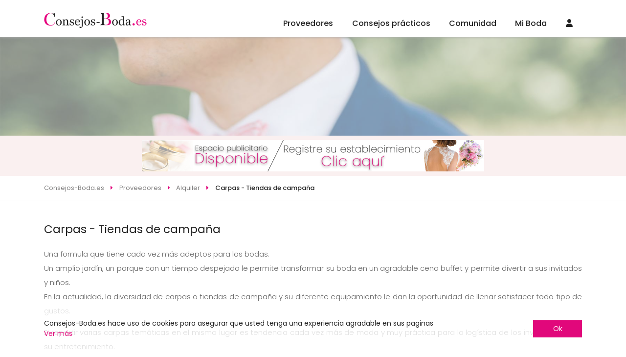

--- FILE ---
content_type: text/html
request_url: https://www.consejos-boda.es/alquiler-boda/alquiler-carpas-tiendas-de-campana-espana.asp
body_size: 55538
content:

<!DOCTYPE html>
<html lang="es">
<head>
<meta charset="UTF-8">
<title>Carpas, tiendas berbere, carpa caidale : Alquiler de carpas y tiendas de campaña para bodas </title>
<meta name="Description" content="Carpas - Tiendas de campañas- alquiler carpas y tiendas berbere y alquiler de carpas caidales para bodas  " />
<meta name="keywords" content="Carpas - Tiendas de campaña  espana Carpas - Tiendas de campaña  espana Carpas - Tiendas de campaña  espana">	
<meta name="robots" content="index,follow,all" />
<meta property="og:locale" content="es_ES" />
<meta property="og:site_name" content="Consejos-Boda.es" />
<meta property="og:type" content="website" />
<meta property="og:title" content="Carpas, tiendas berbere, carpa caidale : Alquiler de carpas y tiendas de campaña para bodas " />
<meta property="og:description" content="Carpas - Tiendas de campañas- alquiler carpas y tiendas berbere y alquiler de carpas caidales para bodas  " />
<meta property="og:url" content="https://www.consejos-boda.es/alquiler-boda/alquiler-carpas-tiendas-de-campana-espana.asp" />
<meta http-equiv="content-language" content="es" />
<link rel="alternate" href="https://www.consejos-boda.es/alquiler-boda/alquiler-carpas-tiendas-de-campana-espana.asp" hreflang="es-es" />
<meta name="Identifier-URL" content="https://www.consejos-boda.es" />
<meta name="Authors" content="(c) Vincent Orban - VO-Publishing.be E-mail : info@vo-publishing.be" />
<meta name="geo.country" content="es" />
<meta name="DC.title" content="Consejos-Boda.es : Bodas España" />
<meta name="DC.Language" content="es" />
<link rel="stylesheet" type="text/css" href="/css/fotorama.css">


<meta name="viewport" content="width=device-width">
<link rel="shortcut icon" type="image/x-icon" href="/consejosboda.ico" />
<link href="https://fonts.googleapis.com/css?family=Poppins:200,300,300i,400,400i,500,500i,600,600i,700&display=swap&subset=latin-ext" rel="stylesheet"/>
<link rel="stylesheet" href="/css/slick.css?3.2.1"/>
<link rel="stylesheet" type="text/css" href="/css/all.min.css?3.2.1"/>
<link rel="stylesheet" href="/css/reset.css"/>
<link rel="stylesheet" href="https://kit.fontawesome.com/36b2cd3639.css" crossorigin="anonymous">
<link rel="stylesheet" type="text/css" href="/css/style.css?3.2.1">
</head>
<body data-search="1">


<div class="headerFix">
	<header>
		<div class="logo"><a href="https://www.consejos-boda.es"><img src="/images/consejos-boda-es.svg" alt="Consejos-Boda.es"></a></div>
		<ul class="menu">
			<li>
				<a href="/almacen-boda-espana.asp">Proveedores</a>
				<ul>
		
				<div class="colMenu">
					
					<li>
						<a href="/alquiler-habitaciones/alquiler-de-habitaciones.asp" title="alquiler de habitaciones bodas">Alquiler de habitaciones<span></a>
							<ul>
								
									<li><a href="/alquiler-habitaciones/castillos-dominios-para-boda-espana.asp" title="castillos - dominios bodas">Castillos - Dominios</a></li>
									
									<li><a href="/alquiler-habitaciones/alquiler-fincas-hostales-boda-espana.asp" title="fincas - haciendas - pazos bodas">Fincas - Haciendas - Pazos</a></li>
									
									<li><a href="/alquiler-habitaciones/hoteles-para-boda-espana.asp" title="hoteles bodas">Hoteles</a></li>
									
									<li><a href="/alquiler-habitaciones/lugares-insolitos-para-boda-espana.asp" title="lugares insólitos bodas">lugares insólitos</a></li>
									
									<li><a href="/alquiler-habitaciones/masias-para-boda-espana.asp" title="masías bodas">Masías</a></li>
									
									<li><a href="/alquiler-habitaciones/restaurantes-para-boda-espana.asp" title="restaurantes bodas">Restaurantes</a></li>
									
									<li><a href="/alquiler-habitaciones/salones-de-bodas-espana.asp" title="salones de boda bodas">Salones de Boda</a></li>
									
								</ul>
							</li>

							
					<li>
						<a href="/organización/organizacion-boda.asp" title="organización bodas">Organización<span></a>
							<ul>
								
									<li><a href="/organización/discurso-de-bodas-espana.asp" title="discursos bodas">Discursos</a></li>
									
									<li><a href="/organización/maestro-de-ceremonias-para-bodas-espana.asp" title="maestro de ceremonias  bodas">Maestro de ceremonias </a></li>
									
									<li><a href="/organización/oficiante-de-boda-espana.asp" title="oficiante de boda  bodas">Oficiante de Boda </a></li>
									
									<li><a href="/organización/wedding-planner-espana.asp" title="wedding planner bodas">Wedding Planner</a></li>
									
									<li><a href="/organización/wedding-planner-en-el-extranjero-espana.asp" title="wedding planner en el extranjero bodas">Wedding planner en el extranjero</a></li>
									
								</ul>
							</li>

							
					<li>
						<a href="/invitaciones-boda/invitaciones-para-boda.asp" title="invitaciones bodas">Invitaciones<span></a>
							<ul>
								
									<li><a href="/invitaciones-boda/creador-invitacion-de-boda-espana.asp" title="creadores de invitaciones de bodas  bodas">Creadores de invitaciones de bodas </a></li>
									
								</ul>
							</li>

							
					<li>
						<a href="/foto-boda/foto-para-boda.asp" title="recuerdo  bodas">Recuerdo <span></a>
							<ul>
								
									<li><a href="/foto-boda/fotografo-para-boda-espana.asp" title="fotógrafo bodas">Fotógrafo</a></li>
									
									<li><a href="/foto-boda/reportajes-video-para-boda-espana.asp" title="video bodas">Video</a></li>
									
									<li><a href="/foto-boda/drones-boda-espana.asp" title="drones bodas">Drones</a></li>
									
									<li><a href="/foto-boda/photobooth-espana.asp" title="photobooth bodas">Photobooth</a></li>
									
								</ul>
							</li>

							</div>
				<div class="colMenu">
					
					<li>
						<a href="/ropa-boda/ropa-para-boda.asp" title="ropa bodas">Ropa<span></a>
							<ul>
								
									<li><a href="/ropa-boda/vestidos-de-novia-espana.asp" title="vestidos de novia bodas">Vestidos de novia</a></li>
									
									<li><a href="/ropa-boda/traje-de-novio-espana.asp" title="traje de novio bodas">Traje de novio</a></li>
									
									<li><a href="/ropa-boda/alquiler-de-chaquetas-y-smokings-espana.asp" title="alquiler de trajes bodas">Alquiler de trajes</a></li>
									
									<li><a href="/ropa-boda/vestidos-de-ceremonia-espana.asp" title="ropa para invitados bodas">Ropa para invitados</a></li>
									
									<li><a href="/ropa-boda/ropa-ceremonia-ninos-espana.asp" title="ropa para niños bodas">Ropa para niños</a></li>
									
									<li><a href="/ropa-boda/accesorios-para-boda-espana.asp" title="accesorios bodas">Accesorios</a></li>
									
									<li><a href="/ropa-boda/lenceria-bodas-espana.asp" title="lencería bodas">Lencería</a></li>
									
									<li><a href="/ropa-boda/zapatos-boda-espana.asp" title="zapatos bodas">Zapatos</a></li>
									
									<li><a href="/ropa-boda/sombreros-de-bodas-espana.asp" title="sombreros de ceremonia  bodas">Sombreros de ceremonia </a></li>
									
								</ul>
							</li>

							
					<li>
						<a href="/belleza-boda/belleza.asp" title="belleza bodas">Belleza<span></a>
							<ul>
								
									<li><a href="/belleza-boda/cuidado-estetico-belleza-para-boda-espana.asp" title="cuidado estético y de belleza bodas">Cuidado estético y de belleza</a></li>
									
									<li><a href="/belleza-boda/cuidado-tratamiento-personal-espana.asp" title="cuidado y tratamiento personal bodas">Cuidado y tratamiento personal</a></li>
									
									<li><a href="/belleza-boda/maquilladora-make-up-artist-espana.asp" title="maquillador(a) - make up artist bodas">Maquillador(a) - Make Up Artist</a></li>
									
									<li><a href="/belleza-boda/peluquero-boda-espana.asp" title="peluquero bodas">Peluquero</a></li>
									
								</ul>
							</li>

							
					<li>
						<a href="/regalos-boda/regalos-para-boda.asp" title="regalos bodas">Regalos<span></a>
							<ul>
								
									<li><a href="/regalos-boda/lista-de-regalos-espana.asp" title="lista de regalos bodas">Lista de regalos</a></li>
									
									<li><a href="/regalos-boda/regalos-personalizados-espana.asp" title="regalos personalizados bodas">Regalos personalizados</a></li>
									
								</ul>
							</li>

							
					<li>
						<a href="/joyeria-boda/alianzas-y-joyeria.asp" title="alianzas - joyería bodas">Alianzas - joyería<span></a>
							<ul>
								
									<li><a href="/joyeria-boda/alianzas-para-boda-espana.asp" title="alianzas de boda bodas">Alianzas de boda</a></li>
									
									<li><a href="/joyeria-boda/joyas-para-boda-espana.asp" title="joyas bodas">Joyas</a></li>
									
								</ul>
							</li>

							</div>
				<div class="colMenu">
					
					<li>
						<a href="/reception-boda/reception-para-boda.asp" title="réception bodas">Réception<span></a>
							<ul>
								
									<li><a href="/reception-boda/bar-de-cocteles-espana.asp" title="bara de cocteles  bodas">Bara de cocteles </a></li>
									
									<li><a href="/reception-boda/cajas-para-dulces-espana.asp" title="cajas para dulces bodas">Cajas para dulces</a></li>
									
									<li><a href="/reception-boda/catering-para-boda-espana.asp" title="catering bodas">Catering</a></li>
									
									<li><a href="/reception-boda/champagnes-y-vinos-espana.asp" title="champagnes y vinos bodas">Champagnes y vinos</a></li>
									
									<li><a href="/reception-boda/food-truck-espana.asp" title="food trucks bodas">Food Trucks</a></li>
									
									<li><a href="/reception-boda/chocolate-y-macarrones-espana.asp" title="macarrones - cupcakes - donuts bodas">Macarrones - Cupcakes - Donuts</a></li>
									
									<li><a href="/reception-boda/pasteles-de-bodas-tortas-de-bodas-espana.asp" title="pasteles de bodas - tortas de bodas  bodas">Pasteles de bodas - Tortas de Bodas </a></li>
									
									<li><a href="/reception-boda/candy-bar-mesas-dulces-espana.asp" title="candy bar - mesas dulces bodas">Candy Bar - Mesas Dulces</a></li>
									
								</ul>
							</li>

							
					<li>
						<a href="/alquiler-boda/alquiler-para-boda.asp" title="alquiler bodas">Alquiler<span></a>
							<ul>
								
									<li><a href="/alquiler-boda/alquiler-de-vajilla-espana.asp" title="alquiler de mesas, sillas y vajilla bodas">Alquiler de mesas, sillas y vajilla</a></li>
									
									<li><a href="/alquiler-boda/alquiler-carpas-tiendas-de-campana-espana.asp" title="carpas - tiendas de campaña bodas">Carpas - Tiendas de campaña</a></li>
									
									<li><a href="/alquiler-boda/mobiliario-espana.asp" title="mobiliario bodas">Mobiliario</a></li>
									
									<li><a href="/alquiler-boda/castillos-inflables-espana.asp" title="castillos inflables bodas">Castillos inflables</a></li>
									
								</ul>
							</li>

							
					<li>
						<a href="/decoracion-boda/decoracion-para-boda.asp" title="decoración bodas">Decoración<span></a>
							<ul>
								
									<li><a href="/decoracion-boda/wedding-designer-espana.asp" title="wedding designer bodas">Wedding designer</a></li>
									
									<li><a href="/decoracion-boda/decoracion-espana.asp" title="decoraciones generales bodas">Decoraciones generales</a></li>
									
									<li><a href="/decoracion-boda/globos-decoracion-para-bodas-espana.asp" title="globos bodas">Globos</a></li>
									
								</ul>
							</li>

							
					<li>
						<a href="/florerias-boda/florerias-para-boda.asp" title="florerías bodas">Florerías<span></a>
							<ul>
								
									<li><a href="/florerias-boda/decoracion-floral-para-boda-espana.asp" title="decoración floral bodas">Decoración floral</a></li>
									
									<li><a href="/florerias-boda/ramo-de-novia-espana.asp" title="ramo de novia bodas">Ramo de novia</a></li>
									
								</ul>
							</li>

							</div>
				<div class="colMenu">
					
					<li>
						<a href="/atmosfera-boda/atmosfera.asp" title="atmósfera bodas">Atmósfera<span></a>
							<ul>
								
									<li><a href="/atmosfera-boda/mago-espana.asp" title="mago bodas">Mago</a></li>
									
									<li><a href="/atmosfera-boda/sonorizacion-boda-y-dj-espana.asp" title="sonorización - dj bodas">Sonorización - DJ</a></li>
									
									<li><a href="/atmosfera-boda/fuegos-artificiales-espana.asp" title="fuegos artificiales bodas">Fuegos artificiales</a></li>
									
									<li><a href="/atmosfera-boda/coros-orquesta-cantantes-espana.asp" title="grupos musicales y cantantes  bodas">Grupos musicales y cantantes </a></li>
									
									<li><a href="/atmosfera-boda/animacion-artistas-boda-espana.asp" title="animación bodas">Animación</a></li>
									
									<li><a href="/atmosfera-boda/cursos-de-baile-boda-espana.asp" title="cursos de baile bodas">Cursos de baile</a></li>
									
								</ul>
							</li>

							
					<li>
						<a href="/transporte-boda/transporte-para-boda.asp" title="transporte bodas">Transporte<span></a>
							<ul>
								
									<li><a href="/transporte-boda/Alquiler-limusina-boda-espana.asp" title="alquiler de limusina  bodas">Alquiler de limusina </a></li>
									
									<li><a href="/transporte-boda/alquiler-de-bus-bodas-espana.asp" title="autobús - trenes bodas">Autobús - Trenes</a></li>
									
									<li><a href="/transporte-boda/alquiler-de-carruajes-de-bodas-espana.asp" title="carruajes bodas">Carruajes</a></li>
									
									<li><a href="/transporte-boda/alquiler-coche-boda-espana.asp" title="coches de boda bodas">Coches de boda</a></li>
									
									<li><a href="/transporte-boda/alquiler-de-helicopteros-bodas-espana.asp" title="helicópteros bodas">Helicópteros</a></li>
									
									<li><a href="/transporte-boda/vehiculos-inusuales-espana.asp" title="vehiculos inusuales bodas">Vehiculos inusuales</a></li>
									
								</ul>
							</li>

							
					<li>
						<a href="/luna-de-miel-boda/luna-de-miel.asp" title="luna de miel bodas">Luna de miel<span></a>
							<ul>
								
									<li><a href="/luna-de-miel-boda/agencias-de-viaje-para-lunas-de-miel-espana.asp" title="agencias de viajes especialistas en lunas de miel bodas">Agencias de viajes especialistas en lunas de miel</a></li>
									
									<li><a href="/luna-de-miel-boda/alquiler-de-residencias-espana.asp" title="alquiler de residencias   bodas">Alquiler de residencias  </a></li>
									
									<li><a href="/luna-de-miel-boda/noche-de-bodas-espana.asp" title="noche de bodas bodas">Noche de bodas</a></li>
									
								</ul>
							</li>

							
					<li>
						<a href="/despedida-de-soltero-soltera/despedida-de-soltero-soltera.asp" title="despedida de soltero(a) bodas">Despedida de soltero(a)<span></a>
							<ul>
								
									<li><a href="/despedida-de-soltero-soltera/actividades-despedida-de-soltero-soltera-espana.asp" title="actividades bodas">Actividades</a></li>
									
								</ul>
							</li>

							</div>


						</ul>
					</li>
					<li><a href="/consejos-boda/consejos-boda.asp">Consejos prácticos</a>
						<ul class="menuConseil">
							

								<li><a href="/consejos-boda/donde-viajar-para-su-luna-de-miel.asp">
									<div class="imgMenuConseil"><img src="" data-src="https://www.consejos-boda.es/images/conseils-mariage/photo-mariage-ou-partir-voyage-de-noces.jpg" alt="¿Dónde viajar para su luna de miel?" class="imgLoad"/></div>
									<h2>¿Dónde viajar para su luna de miel?</h2>
									<p>¿Dónde viajar para su luna de miel? Aquí nuestras inspiraciones para un viaje de novios único.</p>
								</a></li>
								

								<li><a href="/consejos-boda/luna-de-miel-en-Islandia.asp">
									<div class="imgMenuConseil"><img src="" data-src="https://www.consejos-boda.es/images/conseils-mariage/photo-mariage-lune-de-miel-islande.jpg" alt="Luna de miel en Islandia " class="imgLoad"/></div>
									<h2>Luna de miel en Islandia </h2>
									<p>Islandia un destino ideal para una luna de miel fuera de lo común</p>
								</a></li>
								

								<li><a href="/consejos-boda/10-anos-de-matrimonio-bodas-de-estano .asp">
									<div class="imgMenuConseil"><img src="" data-src="https://www.consejos-boda.es/images/conseils-mariage/photo-mariage-noces-etain.jpg" alt="10 años de matrimonio: Bodas de estaño " class="imgLoad"/></div>
									<h2>10 años de matrimonio: Bodas de estaño </h2>
									<p>Descubra como festejar sus bodas de estaño y que puede regalar a su pareja</p>
								</a></li>
								

								<li><a href="/consejos-boda/como-escoger-el-diamante-de-su-anillo-de-compromiso.asp">
									<div class="imgMenuConseil"><img src="" data-src="https://www.consejos-boda.es/images/conseils-mariage/photo-mariage-choisir-son-diamant.jpg" alt="¿Cómo escoger el diamante de su anillo de compromiso?" class="imgLoad"/></div>
									<h2>¿Cómo escoger el diamante de su anillo de compromiso?</h2>
									<p>Algunos consejos para saber elegir correctamente el diamante de su anillo</p>
								</a></li>
								
								<a class="voirPlusBlog" href="/blog-bodas/">Ver todos los consejos</a>
							</ul>
						</li>

						<li class="communauteMenu"><a href="/comunidad-boda/">Comunidad</a>
							<ul>
								

									<li><a href="/ferias-de-bodas/">Ferias de Bodas</a></li>
									

									<li><a href="/la-tarjeta/">LA Tarjeta Consejos-Boda.es</a></li>
									

									<li><a href="/invitacion-de-boda-digital/futuros-novios.asp">Invitación de boda digital</a></li>
									

									<li><a href="/encuesta-boda/">Encuesta boda</a></li>
									

									<li><a href="/anuncios-promociones/">Anuncios y Promociones</a></li>
									

									<li><a href="/concursos-bodas/">Concursos</a></li>
									


								</ul>
							</li>
								
							<li class="communauteMenu"><a href="/mi-boda/organisacion-boda.asp">Mi Boda</a>
								<ul>
														
										<li><a href="/mi-boda/"><span><i class="far fa-calendar-alt"></i></span>Planning Boda</a></li>
															
										<li><a href="/mi-boda/gerez-la-liste-de-vos-invites.asp"><span><i class="fas fa-user-friends"></i></span>Lista de invitados</a></li>
															
										<li><a href="/mi-boda/croquis-mesas.asp"><span><i class="fas fa-chair"></i></span>Croquis de mesas</a></li>
															
										<li><a href="/mi-boda/presupuesto-boda.asp"><span><i class="fas fa-calculator"></i></span>Presupuesto</a></li>
															
										<li><a href="/mi-boda/buzon-de-mensajes.asp"><span><i class="fas fa-envelope"></i></span>Buzón de mensajes</a></li>
										
									</ul>
								</li>
									
								<li class="communauteMenu"><a href="/connexion.asp"><i class="fas fa-user"></i></a>
									<ul>
										<li><a href="/mi-boda/login.asp">Connexion Futur marié</a></li>
										<li><a href="/mi-cuenta/login.asp">Connexion Professionnel</a></li>
										<li><a href="/mi-boda/inscripcion.asp">Inscription Futur marié</a></li>
										<li><a href="/mi-cuenta/registro.asp">Inscription Professionnel</a></li>
									</ul></li>	
								
									<!-- <li><a href="/faq/default.asp">FAQ</a></li> -->
								</ul>
							</header>
<div class="headerResp">
	<!-- <div class="toggleMenu"><i class="fas fa-bars"></i></div> -->
	<div class="logo"><a href="https://www.consejos-boda.es"><img data-src="/images/consejos-boda-es.svg" alt="Consejos-Boda.es" src="" class="imgLoad"></a></div>
	<div>
		
		
		
	<div><a href="/connexion.asp"><i class="fas fa-user"></i></a></div>	
	

	</div>


	<div class="menu">
		<!-- <div class="navMenu">
			<a href="#" class="returnMenu"><i class="fas fa-caret-left"></i></a>
			<p></p>
			<a href="#" class="closeMenuResp"><i class="fas fa-times"></i></a>
		</div> -->
		<!-- <div class="menuSwipe">
			<div class="menuSwipeOne"> -->
				<ul>
					<li class="prestatairesMenu swipe">
						<a href="/almacen-boda-espana.asp"><i class="fa-regular fa-address-book"></i></a>
					</li>
					<li class="noswipe"><a href="/consejos-boda/consejos-boda.asp"><i class="fa-regular fa-folder-heart"></i></a>

					</li>
					<li class="communauteMenu swipe">
						<a href="/comunidad-boda/"><i class="fa-regular fa-comments"></i></a>
					</li>
					<li class="communauteMenu swipe">
						<a href="/mi-boda/organisacion-boda.asp"><i class="fa-regular fa-rings-wedding"></i></a>
					</li>
					<!-- <li class="noswipe"><a href="/faq/default.asp">FAQ</a></li> -->
					<!-- <li class="swipe"><a href="#recherche"><i class="fa-solid fa-magnifying-glass"></i></a></li> -->
				</ul>

			</div>

			
			</div>


		</div>
<!-- 	</div>
</div> -->


<div class="bannerSearch bannerAnnuaire">
	<div class="overlaySlide">
		
		<!-- <form action="/recherche-mariage/default.asp?first=1" method="POST" class="formHomeSlider sliderAnnuaire">
			<input type="text" name="rechercheQuoi" value="" placeholder="Buscar un proveedor" autocomplete="off"/>
			<select name="rechercheOu">
				<option value="">¿En qué región ?</option>
				<option value="119">España - Álava</option><option value="120">España - Albacete</option><option value="121">España - Alicante</option><option value="122">España - Almería</option><option value="123">España - Asturias</option><option value="124">España - Ávila</option><option value="125">España - Badajoz</option><option value="126">España - Baleares</option><option value="127">España - Barcelona</option><option value="128">España - Bizkaia</option><option value="129">España - Burgos</option><option value="130">España - Cáceres</option><option value="131">España - Cádiz</option><option value="132">España - Cantabria</option><option value="133">España - Castellón</option><option value="134">España - Ciudad Real</option><option value="135">España - Córdoba</option><option value="137">España - Cuenca</option><option value="138">España - Girona</option><option value="139">España - Granada</option><option value="140">España - Guadalajara</option><option value="141">España - Guipúzcoa</option><option value="142">España - Huelva</option><option value="143">España - Huesca</option><option value="144">España - Jaén</option><option value="136">España - La Coruña</option><option value="156">España - La Rioja</option><option value="154">España - Las Palmas</option><option value="145">España - León</option><option value="146">España - Lleida</option><option value="147">España - Lugo</option><option value="148">España - Madrid</option><option value="149">España - Málaga</option><option value="150">España - Murcia</option><option value="151">España - Navarra</option><option value="152">España - Ourense</option><option value="153">España - Palencia
</option><option value="155">España - Pontevedra</option><option value="157">España - Salamanca</option><option value="158">España - Santa Cruz de Tenerife</option><option value="159">España - Segovia</option><option value="160">España - Sevilla</option><option value="161">España - Soria</option><option value="162">España - Tarragona</option><option value="163">España - Teruel</option><option value="164">España - Toledo</option><option value="165">España - València</option><option value="166">España - Valladolid</option><option value="167">España - Zamora</option><option value="168">España - Zaragoza</option><option value="58">Francia - 09 - Ariège</option><option value="57">Francia - 31 - Haute Garonne</option><option value="56">Francia - 65 - Hautes Pyrénées</option><option value="55">Francia - 64 - Pyrénées Atlantiques</option><option value="59">Francia - 66 - Pyrénées Orientales</option>
			</select>
			<div class="rechercheHome"></div>
			<button class="btn" name="searchbutton"><i class="fas fa-search"></i></button>
		</form> -->
	</div>
	<div class="slideImg">
		<img src="" class="imgLoad" data-src="/images/slider1.jpg" alt="">
	</div>
</div><div class="leaderBoardHome">
	<a href="https://www.consejos-boda.es/mi-cuenta/registro.asp" border="0" target="_blank" title="Consejos-Boda.es" ><img src="/neobanner/CB-Leader.jpg" alt="Consejos-Boda.es" border="0"></a>
</div> 
<div class="breadcrumbs" itemscope itemtype="https://schema.org/breadcrumb">
	<ul itemscope itemtype="https://schema.org/BreadcrumbList">
		<li itemscope itemtype="https://schema.org/ListItem" itemprop="itemListElement">
			<a href="https:\\www.consejos-boda.es" itemprop="item">
				<span itemprop="name">Consejos-Boda.es</span>
			</a>
			<meta itemprop="position" content="1" />
		</li>
		<li itemscope itemtype="https://schema.org/ListItem" itemprop="itemListElement">
			<a href="/almacen-boda-espana.asp" itemprop="item">
				<span itemprop="name">Proveedores</span>
			</a>
			<meta itemprop="position" content="2" />
		</li>
			
		<li itemscope itemtype="https://schema.org/ListItem" itemprop="itemListElement">
			<a href="/alquiler-boda/alquiler-para-boda.asp" itemprop="item">
				<span itemprop="name">Alquiler</span>
			</a>
			<meta itemprop="position" content="3" />
		</li>		
		
		<li itemscope itemtype="https://schema.org/ListItem" itemprop="itemListElement">
			<a href="/alquiler-boda/alquiler-carpas-tiendas-de-campana-espana.asp" itemprop="item">
				<span itemprop="name">Carpas - Tiendas de campaña</span>
			</a>
			<meta itemprop="position" content="4" />
		</li>
		
	</ul>
</div>
<div class="textPresCat">
		<h1 class="titre-fleche">Carpas - Tiendas de campaña </h1>
		<div class="text">
			<p><p>Una formula que tiene cada vez m&aacute;s adeptos para las bodas.<br />
Un amplio jard&iacute;n, un parque con un tiempo despejado le permite transformar su boda en un agradable cena buffet y permite divertir a sus invitados y ni&ntilde;os.<br />
En la actualidad, la diversidad de carpas o tiendas de campa&ntilde;a y su diferente equipamiento le dan la oportunidad de llenar satisfacer todo tipo de gustos.</p>

<p>El repartir varias carpas tem&aacute;ticas en el mismo lugar es tendencia cada vez m&aacute;s de moda y muy pr&aacute;ctica para la log&iacute;stica de los invitados y para su entretenimiento.</p>
</p>
		</div>
</div>
	
<div class="contentetaside">
		
		<div class="content">

			<div class="liste-pro-items">

				
	<div class="liste-article-item le-pro" data-idPro="29969"data-cat="2" data-sousCat="1" data-idFm="">

<div class="cover-liste-item">
	<div class="le-pro-slide">
		<a href="https://www.consejos-boda.es/bodas/29969/girofestes.htm"></a>
		
		<div class="fotorama" data-autoplay="true" data-nav="none" data-loop="true" data-fit="cover" data-ratio="734/472" data-width="100%">
			
				<img src="/newsletter/cover-consejos-boda-es.jpg" alt="Girofestes"/>	
				
						
					</div>
				</div>
			</div>
			<div class="liste-articles-texte">
				<h2><a href="https://www.consejos-boda.es/bodas/29969/girofestes.htm">Girofestes</a>
				<a href="#" class="favoris">
					
					<i class="far fa-heart"></i>
				
				</a></h2>
				<ul>
					<li><i class="fa fa-map-marker" aria-hidden="true"></i>C/ Ramon Llull, 88&nbsp;-&nbsp; 17255&nbsp;Begur</li>
					<li><i class="fa fa-phone" aria-hidden="true"></i>
						
					</li>
					<li><i class="fa fa-globe" aria-hidden="true"></i>
						
						<a href="https://www.consejos-boda.es/bodas/29969/girofestes.htm" class="cptclick">
					Visite nuestra página Internet</a>
					</li>
				</ul>

				<p class="texte-presentation-pro-petit">Servicio de Alquiler de carpas para bodas y eventos
					<a href="https://www.consejos-boda.es/bodas/29969/girofestes.htm" class="gris">[...]</a>
				</p>
			</div>
			<div class="buttonPresence">
				
				<a href="https://www.consejos-boda.es/bodas/29969/girofestes.htm" class="btn">más información</a>
			</div>
		</div>

	<div class="liste-article-item le-pro" data-idPro="29967"data-cat="2" data-sousCat="1" data-idFm="">

<div class="cover-liste-item">
	<div class="le-pro-slide">
		<a href="https://www.consejos-boda.es/bodas/29967/perello-eventos-mallorca.htm"></a>
		
		<div class="fotorama" data-autoplay="true" data-nav="none" data-loop="true" data-fit="cover" data-ratio="734/472" data-width="100%">
			
				<img src="/newsletter/cover-consejos-boda-es.jpg" alt="Perelló Eventos Mallorca"/>	
				
						
					</div>
				</div>
			</div>
			<div class="liste-articles-texte">
				<h2><a href="https://www.consejos-boda.es/bodas/29967/perello-eventos-mallorca.htm">Perelló Eventos Mallorca</a>
				<a href="#" class="favoris">
					
					<i class="far fa-heart"></i>
				
				</a></h2>
				<ul>
					<li><i class="fa fa-map-marker" aria-hidden="true"></i>Calle Gerrers 20&nbsp;-&nbsp; 7141&nbsp;Polígono de Marratxí</li>
					<li><i class="fa fa-phone" aria-hidden="true"></i>
						
					</li>
					<li><i class="fa fa-globe" aria-hidden="true"></i>
						
						<a href="https://www.consejos-boda.es/bodas/29967/perello-eventos-mallorca.htm" class="cptclick">
					Visite nuestra página Internet</a>
					</li>
				</ul>

				<p class="texte-presentation-pro-petit">Alquiler de carpas y escenarios para bodas y eventos
					<a href="https://www.consejos-boda.es/bodas/29967/perello-eventos-mallorca.htm" class="gris">[...]</a>
				</p>
			</div>
			<div class="buttonPresence">
				
				<a href="https://www.consejos-boda.es/bodas/29967/perello-eventos-mallorca.htm" class="btn">más información</a>
			</div>
		</div>

	<div class="liste-article-item le-pro" data-idPro="29978"data-cat="2" data-sousCat="1" data-idFm="">

<div class="cover-liste-item">
	<div class="le-pro-slide">
		<a href="https://www.consejos-boda.es/bodas/29978/alquicarpa.htm"></a>
		
		<div class="fotorama" data-autoplay="true" data-nav="none" data-loop="true" data-fit="cover" data-ratio="734/472" data-width="100%">
			
				<img src="/newsletter/cover-consejos-boda-es.jpg" alt="Alquicarpa"/>	
				
						
					</div>
				</div>
			</div>
			<div class="liste-articles-texte">
				<h2><a href="https://www.consejos-boda.es/bodas/29978/alquicarpa.htm">Alquicarpa</a>
				<a href="#" class="favoris">
					
					<i class="far fa-heart"></i>
				
				</a></h2>
				<ul>
					<li><i class="fa fa-map-marker" aria-hidden="true"></i>Madrid&nbsp;-&nbsp; 28001&nbsp;Madrid</li>
					<li><i class="fa fa-phone" aria-hidden="true"></i>
						
					</li>
					<li><i class="fa fa-globe" aria-hidden="true"></i>
						
						<a href="https://www.consejos-boda.es/bodas/29978/alquicarpa.htm" class="cptclick">
					Visite nuestra página Internet</a>
					</li>
				</ul>

				<p class="texte-presentation-pro-petit">Alquiler de carpas para bodas y eventos medianos
					<a href="https://www.consejos-boda.es/bodas/29978/alquicarpa.htm" class="gris">[...]</a>
				</p>
			</div>
			<div class="buttonPresence">
				
				<a href="https://www.consejos-boda.es/bodas/29978/alquicarpa.htm" class="btn">más información</a>
			</div>
		</div>

	<div class="liste-article-item le-pro" data-idPro="29980"data-cat="2" data-sousCat="1" data-idFm="">

<div class="cover-liste-item">
	<div class="le-pro-slide">
		<a href="https://www.consejos-boda.es/bodas/29980/forotecnico.htm"></a>
		
		<div class="fotorama" data-autoplay="true" data-nav="none" data-loop="true" data-fit="cover" data-ratio="734/472" data-width="100%">
			
				<img src="/newsletter/cover-consejos-boda-es.jpg" alt="FOROTECNICO"/>	
				
						
					</div>
				</div>
			</div>
			<div class="liste-articles-texte">
				<h2><a href="https://www.consejos-boda.es/bodas/29980/forotecnico.htm">FOROTECNICO</a>
				<a href="#" class="favoris">
					
					<i class="far fa-heart"></i>
				
				</a></h2>
				<ul>
					<li><i class="fa fa-map-marker" aria-hidden="true"></i>Orient, 78-84, planta 3ª Edificio Inbisa&nbsp;-&nbsp; 8172&nbsp;Sant Cugat del Vallès</li>
					<li><i class="fa fa-phone" aria-hidden="true"></i>
						
					</li>
					<li><i class="fa fa-globe" aria-hidden="true"></i>
						
						<a href="https://www.consejos-boda.es/bodas/29980/forotecnico.htm" class="cptclick">
					Visite nuestra página Internet</a>
					</li>
				</ul>

				<p class="texte-presentation-pro-petit">Alquiler de carpas para bodas y eventos
					<a href="https://www.consejos-boda.es/bodas/29980/forotecnico.htm" class="gris">[...]</a>
				</p>
			</div>
			<div class="buttonPresence">
				
				<a href="https://www.consejos-boda.es/bodas/29980/forotecnico.htm" class="btn">más información</a>
			</div>
		</div>

	<div class="liste-article-item le-pro" data-idPro="29662"data-cat="2" data-sousCat="1" data-idFm="">

<div class="cover-liste-item">
	<div class="le-pro-slide">
		<a href="https://www.consejos-boda.es/bodas/29662/totcarpes.htm"></a>
		
		<div class="fotorama" data-autoplay="true" data-nav="none" data-loop="true" data-fit="cover" data-ratio="734/472" data-width="100%">
			
				<img src="/newsletter/cover-consejos-boda-es.jpg" alt="Totcarpes"/>	
				
						
					</div>
				</div>
			</div>
			<div class="liste-articles-texte">
				<h2><a href="https://www.consejos-boda.es/bodas/29662/totcarpes.htm">Totcarpes</a>
				<a href="#" class="favoris">
					
					<i class="far fa-heart"></i>
				
				</a></h2>
				<ul>
					<li><i class="fa fa-map-marker" aria-hidden="true"></i>Calle de Esla, 1&nbsp;-&nbsp; 8223&nbsp;Terrassa</li>
					<li><i class="fa fa-phone" aria-hidden="true"></i>
						
					</li>
					<li><i class="fa fa-globe" aria-hidden="true"></i>
						
						<a href="https://www.consejos-boda.es/bodas/29662/totcarpes.htm" class="cptclick">
					Visite nuestra página Internet</a>
					</li>
				</ul>

				<p class="texte-presentation-pro-petit">Alquiler de carpas para bodas y eventos
					<a href="https://www.consejos-boda.es/bodas/29662/totcarpes.htm" class="gris">[...]</a>
				</p>
			</div>
			<div class="buttonPresence">
				
				<a href="https://www.consejos-boda.es/bodas/29662/totcarpes.htm" class="btn">más información</a>
			</div>
		</div>

	<div class="liste-article-item le-pro" data-idPro="29971"data-cat="2" data-sousCat="1" data-idFm="">

<div class="cover-liste-item">
	<div class="le-pro-slide">
		<a href="https://www.consejos-boda.es/bodas/29971/festivales-del-sur.htm"></a>
		
		<div class="fotorama" data-autoplay="true" data-nav="none" data-loop="true" data-fit="cover" data-ratio="734/472" data-width="100%">
			
				<img src="/newsletter/cover-consejos-boda-es.jpg" alt="Festivales del Sur"/>	
				
						
					</div>
				</div>
			</div>
			<div class="liste-articles-texte">
				<h2><a href="https://www.consejos-boda.es/bodas/29971/festivales-del-sur.htm">Festivales del Sur</a>
				<a href="#" class="favoris">
					
					<i class="far fa-heart"></i>
				
				</a></h2>
				<ul>
					<li><i class="fa fa-map-marker" aria-hidden="true"></i>Carretera del Aeropuerto, Kilómetro 5, 3&nbsp;-&nbsp; 14005&nbsp;Córdoba</li>
					<li><i class="fa fa-phone" aria-hidden="true"></i>
						
					</li>
					<li><i class="fa fa-globe" aria-hidden="true"></i>
						
						<a href="https://www.consejos-boda.es/bodas/29971/festivales-del-sur.htm" class="cptclick">
					Visite nuestra página Internet</a>
					</li>
				</ul>

				<p class="texte-presentation-pro-petit">Alquiler de carpas y productos para el catering y el montaje de espectáculos
					<a href="https://www.consejos-boda.es/bodas/29971/festivales-del-sur.htm" class="gris">[...]</a>
				</p>
			</div>
			<div class="buttonPresence">
				
				<a href="https://www.consejos-boda.es/bodas/29971/festivales-del-sur.htm" class="btn">más información</a>
			</div>
		</div>

	<div class="liste-article-item le-pro" data-idPro="29983"data-cat="2" data-sousCat="1" data-idFm="">

<div class="cover-liste-item">
	<div class="le-pro-slide">
		<a href="https://www.consejos-boda.es/bodas/29983/rentatodo.htm"></a>
		
		<div class="fotorama" data-autoplay="true" data-nav="none" data-loop="true" data-fit="cover" data-ratio="734/472" data-width="100%">
			
				<img src="/newsletter/cover-consejos-boda-es.jpg" alt="Rentatodo"/>	
				
						
					</div>
				</div>
			</div>
			<div class="liste-articles-texte">
				<h2><a href="https://www.consejos-boda.es/bodas/29983/rentatodo.htm">Rentatodo</a>
				<a href="#" class="favoris">
					
					<i class="far fa-heart"></i>
				
				</a></h2>
				<ul>
					<li><i class="fa fa-map-marker" aria-hidden="true"></i>C/ Paraje, Camino Haza Tableada-Juaida, SN&nbsp;-&nbsp; 4120&nbsp;Almería</li>
					<li><i class="fa fa-phone" aria-hidden="true"></i>
						
					</li>
					<li><i class="fa fa-globe" aria-hidden="true"></i>
						
						<a href="https://www.consejos-boda.es/bodas/29983/rentatodo.htm" class="cptclick">
					Visite nuestra página Internet</a>
					</li>
				</ul>

				<p class="texte-presentation-pro-petit">Alquiler de carpas para bodas y eventos 
					<a href="https://www.consejos-boda.es/bodas/29983/rentatodo.htm" class="gris">[...]</a>
				</p>
			</div>
			<div class="buttonPresence">
				
				<a href="https://www.consejos-boda.es/bodas/29983/rentatodo.htm" class="btn">más información</a>
			</div>
		</div>

	<div class="liste-article-item le-pro" data-idPro="29975"data-cat="2" data-sousCat="1" data-idFm="">

<div class="cover-liste-item">
	<div class="le-pro-slide">
		<a href="https://www.consejos-boda.es/bodas/29975/esferic-arquitectura-i-fusta.htm"></a>
		
		<div class="fotorama" data-autoplay="true" data-nav="none" data-loop="true" data-fit="cover" data-ratio="734/472" data-width="100%">
			
				<img src="/newsletter/cover-consejos-boda-es.jpg" alt="ESFÈRIC arquitectura i fusta"/>	
				
						
					</div>
				</div>
			</div>
			<div class="liste-articles-texte">
				<h2><a href="https://www.consejos-boda.es/bodas/29975/esferic-arquitectura-i-fusta.htm">ESFÈRIC arquitectura i fusta</a>
				<a href="#" class="favoris">
					
					<i class="far fa-heart"></i>
				
				</a></h2>
				<ul>
					<li><i class="fa fa-map-marker" aria-hidden="true"></i>CARRETERA D’OLOT, 17&nbsp;-&nbsp; 17853&nbsp;ARGELAGUER</li>
					<li><i class="fa fa-phone" aria-hidden="true"></i>
						
					</li>
					<li><i class="fa fa-globe" aria-hidden="true"></i>
						
						<a href="https://www.consejos-boda.es/bodas/29975/esferic-arquitectura-i-fusta.htm" class="cptclick">
					Visite nuestra página Internet</a>
					</li>
				</ul>

				<p class="texte-presentation-pro-petit">alquiler de domos geodésicos y cúpulas de madera para bodas y eventos
					<a href="https://www.consejos-boda.es/bodas/29975/esferic-arquitectura-i-fusta.htm" class="gris">[...]</a>
				</p>
			</div>
			<div class="buttonPresence">
				
				<a href="https://www.consejos-boda.es/bodas/29975/esferic-arquitectura-i-fusta.htm" class="btn">más información</a>
			</div>
		</div>

	<div class="liste-article-item le-pro" data-idPro="29976"data-cat="2" data-sousCat="1" data-idFm="">

<div class="cover-liste-item">
	<div class="le-pro-slide">
		<a href="https://www.consejos-boda.es/bodas/29976/carpas-ibarra.htm"></a>
		
		<div class="fotorama" data-autoplay="true" data-nav="none" data-loop="true" data-fit="cover" data-ratio="734/472" data-width="100%">
			
				<img src="/newsletter/cover-consejos-boda-es.jpg" alt="Carpas Ibarra"/>	
				
						
					</div>
				</div>
			</div>
			<div class="liste-articles-texte">
				<h2><a href="https://www.consejos-boda.es/bodas/29976/carpas-ibarra.htm">Carpas Ibarra</a>
				<a href="#" class="favoris">
					
					<i class="far fa-heart"></i>
				
				</a></h2>
				<ul>
					<li><i class="fa fa-map-marker" aria-hidden="true"></i>IBERRE KALEA, nave 10 nº 7&nbsp;-&nbsp; 48150&nbsp;SONDIKA </li>
					<li><i class="fa fa-phone" aria-hidden="true"></i>
						
					</li>
					<li><i class="fa fa-globe" aria-hidden="true"></i>
						
						<a href="https://www.consejos-boda.es/bodas/29976/carpas-ibarra.htm" class="cptclick">
					Visite nuestra página Internet</a>
					</li>
				</ul>

				<p class="texte-presentation-pro-petit">Alquiler de carpas para bodas y eventos
					<a href="https://www.consejos-boda.es/bodas/29976/carpas-ibarra.htm" class="gris">[...]</a>
				</p>
			</div>
			<div class="buttonPresence">
				
				<a href="https://www.consejos-boda.es/bodas/29976/carpas-ibarra.htm" class="btn">más información</a>
			</div>
		</div>

	<div class="liste-article-item le-pro" data-idPro="29279"data-cat="2" data-sousCat="1" data-idFm="">

<div class="cover-liste-item">
	<div class="le-pro-slide">
		<a href="https://www.consejos-boda.es/bodas/29279/carpas-sierra-nevada.htm"></a>
		
		<div class="fotorama" data-autoplay="true" data-nav="none" data-loop="true" data-fit="cover" data-ratio="734/472" data-width="100%">
			
				<img src="/newsletter/cover-consejos-boda-es.jpg" alt="Carpas Sierra Nevada"/>	
				
						
					</div>
				</div>
			</div>
			<div class="liste-articles-texte">
				<h2><a href="https://www.consejos-boda.es/bodas/29279/carpas-sierra-nevada.htm">Carpas Sierra Nevada</a>
				<a href="#" class="favoris">
					
					<i class="far fa-heart"></i>
				
				</a></h2>
				<ul>
					<li><i class="fa fa-map-marker" aria-hidden="true"></i>C/ Paseo de los pinos, 5.&nbsp;-&nbsp; 18198&nbsp;Huétor-Vega </li>
					<li><i class="fa fa-phone" aria-hidden="true"></i>
						
					</li>
					<li><i class="fa fa-globe" aria-hidden="true"></i>
						
						<a href="https://www.consejos-boda.es/bodas/29279/carpas-sierra-nevada.htm" class="cptclick">
					Visite nuestra página Internet</a>
					</li>
				</ul>

				<p class="texte-presentation-pro-petit">Alquiler de carpas para bodas y eventos
					<a href="https://www.consejos-boda.es/bodas/29279/carpas-sierra-nevada.htm" class="gris">[...]</a>
				</p>
			</div>
			<div class="buttonPresence">
				
				<a href="https://www.consejos-boda.es/bodas/29279/carpas-sierra-nevada.htm" class="btn">más información</a>
			</div>
		</div>

								
			</div>
			
<ul class="pagination">

	
<li ><a href="/alquiler-boda/alquiler-carpas-tiendas-de-campana-espana.asp">1</a></li>
		

</ul>


		</div>
		<aside class="asideRight noresp">
	<p>
		<a href="/mi-boda/inscripcion.asp" class="btn">!Me inscribo!</a>
	</p>
	<form action="/recherche-mariage/default.asp?first=1" method="POST" class="formHomeSlider filter">
	<h2 class="titleSection"><span><i class="fas fa-sliders-h"></i> Recherche</span></h2>

	<select name="rechercheCat" id="rechercheCat">
		<option value="">Catégorie</option>

		<option value="11" >Alquiler de habitaciones</option>

		<option value="13" >Organización</option>

		<option value="5" >Invitaciones</option>

		<option value="8" >Recuerdo </option>

		<option value="2" >Ropa</option>

		<option value="6" >Belleza</option>

		<option value="3" >Regalos</option>

		<option value="4" >Alianzas - joyería</option>

		<option value="1" >Réception</option>

		<option value="14"  selected>Alquiler</option>

		<option value="7" >Decoración</option>

		<option value="15" >Florerías</option>

		<option value="12" >Atmósfera</option>

		<option value="9" >Transporte</option>

		<option value="10" >Luna de miel</option>

		<option value="18" >Despedida de soltero(a)</option>

	</select>
	<select name="rechercheSsCat">
		<option value="0">Sélectionnez</option>	
		
			<option value="12" >Alquiler de mesas, sillas y vajilla</option>
		
			<option value="31"  selected>Carpas - Tiendas de campa&#241;a</option>
		
			<option value="42" >Mobiliario</option>
		
			<option value="71" >Castillos inflables</option>
		
	</select>
	<select name="rechercheOu">
		<option value="0">¿En qué región ?</option>
		<option value="119">España - Álava</option><option value="120">España - Albacete</option><option value="121">España - Alicante</option><option value="122">España - Almería</option><option value="123">España - Asturias</option><option value="124">España - Ávila</option><option value="125">España - Badajoz</option><option value="126">España - Baleares</option><option value="127">España - Barcelona</option><option value="128">España - Bizkaia</option><option value="129">España - Burgos</option><option value="130">España - Cáceres</option><option value="131">España - Cádiz</option><option value="132">España - Cantabria</option><option value="133">España - Castellón</option><option value="134">España - Ciudad Real</option><option value="135">España - Córdoba</option><option value="137">España - Cuenca</option><option value="138">España - Girona</option><option value="139">España - Granada</option><option value="140">España - Guadalajara</option><option value="141">España - Guipúzcoa</option><option value="142">España - Huelva</option><option value="143">España - Huesca</option><option value="144">España - Jaén</option><option value="136">España - La Coruña</option><option value="156">España - La Rioja</option><option value="154">España - Las Palmas</option><option value="145">España - León</option><option value="146">España - Lleida</option><option value="147">España - Lugo</option><option value="148">España - Madrid</option><option value="149">España - Málaga</option><option value="150">España - Murcia</option><option value="151">España - Navarra</option><option value="152">España - Ourense</option><option value="153">España - Palencia
</option><option value="155">España - Pontevedra</option><option value="157">España - Salamanca</option><option value="158">España - Santa Cruz de Tenerife</option><option value="159">España - Segovia</option><option value="160">España - Sevilla</option><option value="161">España - Soria</option><option value="162">España - Tarragona</option><option value="163">España - Teruel</option><option value="164">España - Toledo</option><option value="165">España - València</option><option value="166">España - Valladolid</option><option value="167">España - Zamora</option><option value="168">España - Zaragoza</option><option value="58">Francia - 09 - Ariège</option><option value="57">Francia - 31 - Haute Garonne</option><option value="56">Francia - 65 - Hautes Pyrénées</option><option value="55">Francia - 64 - Pyrénées Atlantiques</option><option value="59">Francia - 66 - Pyrénées Orientales</option>
		</select>
		<span class="checkRegion"><input type="checkbox" name="regionOnly" id="regionOnly"  value="1"/><label for="regionOnly">Rechercher uniquement dans la région sélectionnée</label></span>
<!-- 		<div class="roomsFilters">
			<span><input type="checkbox" name="libTrateur" id="libTrateur"/><label for="libTrateur">Libre de traiteur</label></span>
		</div> -->
		<button class="btn" name="searchbutton" type="submit"><i class="fas fa-search"></i><span>Rechercher</span></button>
	</form>
	<!--<div class="profLie">
		<img src="/images/categories/robe-de-mariee.jpg" alt=""/>
		<a href="#" class="overlay">
			<span>Découvrez les boutiques de robes de mariées près de chez vous !</span>
		</a>
	</div>-->
	<div class="imu250">
		<a href="https://www.consejos-boda.es/mi-cuenta/registro.asp" border="0" target="_blank" title="Consejos-Boda.es" ><img src="/neobanner/CB-IMU.jpg" alt="Consejos-Boda.es" border="0"></a>
			</div>
			

			<div class="imuButton">
				<a href="https://www.consejos-boda.es/mi-cuenta/registro.asp" border="0" target="_blank" title="Consejos-Boda.es" ><img src="/neobanner/CB-Bouton.jpg" alt="Consejos-Boda.es" border="0"></a><div class="tagBlock">
	<h4><span>Mots clés</span></h4>
	<ul class="tagCloud">
		
		<li><a href="/consejos-boda/tag/tradicionesycostumbres" data-weight="1">Tradiciones y costumbres</a></li>
		
		<li><a href="/consejos-boda/tag/trajedenovio" data-weight="2">Traje de novio</a></li>
		
		<li><a href="/consejos-boda/tag/presupuesto" data-weight="3">Presupuesto</a></li>
		
		<li><a href="/consejos-boda/tag/lasprimicias" data-weight="1">Las primicias</a></li>
		
		<li><a href="/consejos-boda/tag/candybar" data-weight="2">candy bar</a></li>
		
	</ul>
</div>




<div class="sondagesAside">
	<h4>
		<a href="/encuesta-boda/">Encuestas</a>
	</h4>
	<form name="formsondage" method="post" action="/encuesta-boda/voto.asp">
	<input type="hidden" name="sondageid" value="56">
		<h5>¿Realiza usted compras por internet? </h5>
		<ul>
		        
        <li><input type="radio" name="sondagevalue" value="227">Si</li>			
		        
        <li><input type="radio" name="sondagevalue" value="228">No</li>			
		
		</ul>
		<button class="btn">Votar</button>
	</form>
</div>

			
			<div class="halfpage">
				<a href="https://www.consejos-boda.es/mi-cuenta/registro.asp" border="0" target="_blank" title="Consejos-Boda.es" ><img src="/neobanner/CB-HalfPage.jpg" alt="Consejos-Boda.es" border="0"></a>
			</div>
		</aside>

		<aside class="asideRight tab">
			<p>
				<a href="/mi-boda/inscripcion.asp" class="btn">!Me inscribo!</a>
			</p>
			<div class="colL">
				
				<div class="imu250">
					<a href="https://www.consejos-boda.es/mi-cuenta/registro.asp" border="0" target="_blank" title="Consejos-Boda.es" ><img src="/neobanner/CB-IMU.jpg" alt="Consejos-Boda.es" border="0"></a>
						</div>
					</div>
					<div class="colR">
						<div class="halfpage">
							<a href="https://www.consejos-boda.es/mi-cuenta/registro.asp" border="0" target="_blank" title="Consejos-Boda.es" ><img src="/neobanner/CB-HalfPage.jpg" alt="Consejos-Boda.es" border="0"></a>
						</div>
						<div class="imuButton">
							<a href="https://www.consejos-boda.es/mi-cuenta/registro.asp" border="0" target="_blank" title="Consejos-Boda.es" ><img src="/neobanner/CB-Bouton.jpg" alt="Consejos-Boda.es" border="0"></a>
						</div>
					</div>

				</aside>
	</div>
<div class="overlaybody overlayConnect">
        
        <div class="connexion-fm connexion">
	<form action="/scripts/login.asp" method="POST" name="FormUser">
		<div class="headConnect">
			<a href="#" class="closeModal"><i class="fas fa-times"></i></a>
			<h2>Usted ya es miembro Consejos-Boda.es ?</h2>
		</div>
		
		<input type="hidden" name="urltogo" value="">
		<input type="hidden" name="LoginType" value="2"/>
		<input name="login" type="email"  placeholder="Nombre de usuario"/> <input name="password" type="password"  placeholder="Contraseña"/> <a href="#" class="forgotPass" data-url="/mon-mariage/envoimotdepasse.asp">¿Ha olvidado la contraseña?</a>

		<p class="sesouvenir"><input name="sesouvenir" type="checkbox" value="1" />Recordarme</p>

		<button class="btn">conexión</button>
		<p>¿No tienes cuenta? <a href="/mon-mariage/inscription.asp">Regístrate</a></p>
		<p class="messLaCarte">La tarjeta Consejos-Boda.es solo está disponible para nuestros miembros<br/>Hazte miembro gratuitamente registrándote aquí </p>
	</form>
	<div class="overlaybody forgotPassMod">
		<div class="forgotPassParent">
			<form name="sendpassword" method="post">
			<a href="#" class="closeModal"><i class="fas fa-times"></i></a>
			<h2>Recuperar contraseña</h2>
			<div class="text"></div>
			<!-- <p class="success">Un e-mail le ha sido enviado con su contraseña</p><p class="error">Se ha producido un error. Por favor, inténtalo de nuevo.</p> --><p class="emailInvalide">Por favor, introduzca una dirección de correo electrónico válida.</p>
			<input name="email" type="text" placeholder="Introduzca su correo electrónico">
			<button class="btn" type="submit">Enviar</button>
		</form>
		</div>
	</div>
</div>
    </div><footer>
	<div class="contentFooter">
		<ul>
			<li>
				<p>Conozca más</p>
				<ul>
					<li><a href="/condiciones-legales/contectenos.asp">Contáctenos</a></li>
					<li><a href="/condiciones-legales/quienes-somos.asp">¿Quienes somos ?</a></li>
					<li><a href="/condiciones-legales/empleos-y-pasantias.asp">Empleos y pasantías</a></li>
					<li><a href="#">Partners</a></li>
					<li><a href="/condiciones-legales/">Condiciones legales</a></li>
				</ul>
			</li>
			<li>
				<p>Hágase conocer </p>
				<ul>
					<li><a href="/mi-cuenta/registro.asp">Inscripción de empresas</a></li>
					<li><a href="/mi-cuenta/formulas-publicitarias.asp">Fórmulas publicitarias</a></li>
					
				</ul>
			</li>
			<li>
			<p>Síganos en</p>
<ul>
	
	<li><a href="https://www.facebook.com/consejosbodaes/" target="_blank">Facebook</a></li>
			
	<li><a href="https://www.instagram.com/consejosbodaes/" target="_blank">Instagram</a></li>
		
</ul>
			</li>
			<li>
				<p>Nuestros sitios web</p>
				<ul>
					<li><a href="https://www.mariage.be" target="_blank">Mariage.be</a></li>
					<li><a href="https://www.mariage.lu" target="_blank">Mariage.lu</a></li>
					<li><a href="https://www.huwelijk.be" target="_blank">Huwelijk.be</a></li>
					<li><a href="https://www.conseils-mariage.fr" target="_blank">Conseils-Mariage.fr</a></li>
					<li><a href="https://www.conseils-mariage.ch" target="_blank">Conseils-Mariage.ch</a></li>		
					<li><a href="https://www.consejos-boda.es" target="_blank">Consejos-Boda.es</a></li>
					<li><a href="https://www.ceremonyguide.com" target="_blank">CeremonyGuide.com</a></li>
				</ul>
			</li>
		</ul>
		<div class="copyright"><a href="https://www.vo-publishing.be/" target="_blank">VO Publishing</a> Copyright © 1997-2026 <a href="https://www.consejos-boda.es">Consejos-Boda.es</a></div>
	</div>
</footer>
<!-- Global site tag (gtag.js) - Google Analytics -->
<script async src="https://www.googletagmanager.com/gtag/js?id=UA-15520951-37"></script>
<script>
  window.dataLayer = window.dataLayer || [];
  function gtag(){dataLayer.push(arguments);}
  gtag('js', new Date());

  gtag('config', 'UA-15520951-37');
</script>	
<script src="https://ajax.googleapis.com/ajax/libs/jquery/3.4.1/jquery.min.js"></script>
<script src="https://ajax.googleapis.com/ajax/libs/jqueryui/1.12.1/jquery-ui.min.js"></script>
<script src="/js/jquery-ui-touch.js"></script>
<script src="/js/slick.min.js" type="text/javascript"></script>
<script src="/js/functions.js" type="text/javascript"></script>
<script src="/js/js.js" type="text/javascript"></script>


	<div class="cookie">
		<div class="cookieContent">
			<p>Consejos-Boda.es hace uso de cookies para asegurar que usted tenga una experiencia agradable en sus paginas <br/><a href="https://www.consejos-boda.es/condiciones-legales/#mentions-cookies">Ver más</a>
		</p>
		<div class="boutonsCookie">
			<button class="btn">Ok</button>
		</div>	
		</div>
		
	</div>
	<script>
		$(window).on("load", function(){
			$(".cookie .boutonsCookie button").first().on("click",function(event){
				$(".cookie").fadeOut();
				SetCookie(1);
			})
		})
	</script>

<script src="/js/fotorama.js" type="text/javascript"></script>
<script src="/js/jquery.slimscroll.min.js" type="text/javascript"></script>
</body>
</html>

--- FILE ---
content_type: image/svg+xml
request_url: https://www.consejos-boda.es/images/consejos-boda-es.svg
body_size: 4435
content:
<?xml version="1.0" encoding="utf-8"?>
<!-- Generator: Adobe Illustrator 22.1.0, SVG Export Plug-In . SVG Version: 6.00 Build 0)  -->
<svg version="1.1" id="Calque_1" xmlns="http://www.w3.org/2000/svg" xmlns:xlink="http://www.w3.org/1999/xlink" x="0px" y="0px"
	 viewBox="0 0 3427.3 516" style="enable-background:new 0 0 3427.3 516;" xml:space="preserve">
<style type="text/css">
	.st0{fill:#212121;}
	.st1{fill:#E6007E;}
</style>
<g>
	<g>
		<path class="st0" d="M589.4,322.8c0,13.7-2.2,27.1-6.5,40.3c-4.3,13.2-10.5,24.4-18.6,33.6c-9.1,10.5-19.6,18.3-31.6,23.5
			c-12,5.1-25.4,7.7-40.3,7.7c-12.4,0-24.1-2.3-35.3-7c-11.2-4.7-21.1-11.5-29.8-20.4c-8.6-8.8-15.4-19.6-20.4-32.2
			c-5.1-12.7-7.6-26.9-7.6-42.7c0-30.4,8.9-55.2,26.6-74.5c17.7-19.3,40.9-29,69.6-29c27.2,0,49.7,9.2,67.4,27.5
			C580.5,267.9,589.4,292.3,589.4,322.8z M548.5,323.2c0-9.9-1-20.3-3-31.3c-2-11-4.9-20.3-8.9-27.9c-4.2-8.2-9.7-14.7-16.6-19.6
			S504.9,237,495,237c-10.1,0-18.8,2.5-26,7.5c-7.2,5-13,11.8-17.5,20.5c-4.2,8-7.2,17.2-8.9,27.4c-1.7,10.3-2.6,20.2-2.6,29.8
			c0,12.6,1,24.3,3.1,35c2,10.7,5.3,20.3,9.8,28.7c4.5,8.4,10.1,15,16.9,19.8c6.8,4.8,15.2,7.2,25.2,7.2c16.5,0,29.5-8,39.1-23.9
			C543.7,373.1,548.5,351.2,548.5,323.2z"/>
		<path class="st0" d="M832.1,422h-95.1v-13c3-0.3,6.3-0.5,10-0.8c3.6-0.3,6.6-0.8,9-1.6c3.7-1.2,6.4-3.3,8.2-6.2
			c1.8-3,2.7-6.8,2.7-11.5v-100c0-13.8-3.3-24.5-9.8-31.9c-6.5-7.5-14.5-11.2-23.8-11.2c-7,0-13.4,1.1-19.2,3.3s-10.9,4.8-15.4,8
			c-4.4,3-7.8,6.3-10.4,9.8c-2.6,3.5-4.4,6.3-5.6,8.4v111.8c0,4.5,0.9,8.2,2.8,11c1.8,2.9,4.6,5.1,8.3,6.7c2.8,1.3,5.7,2.3,9,3
			c3.2,0.7,6.5,1.1,10,1.4v13h-95.2v-13c3-0.3,6.1-0.5,9.4-0.8c3.2-0.3,6-0.8,8.4-1.6c3.7-1.2,6.4-3.2,8.2-6.2
			c1.8-3,2.7-6.8,2.7-11.5v-120c0-4.5-1-8.6-2.9-12.3c-1.9-3.7-4.6-6.8-8-9.2c-2.5-1.6-5.5-2.7-8.9-3.4c-3.4-0.7-7.1-1.2-11-1.5v-13
			l64.7-4.3l2.8,2.8v27.4h1c3.2-3.2,7.1-6.9,11.8-11.3c4.7-4.4,9.2-8,13.4-10.7c4.9-3.2,10.6-5.8,17.4-7.9
			c6.7-2.1,14.3-3.2,22.7-3.2c18.7,0,32.5,5.8,41.5,17.5c9,11.6,13.5,27.1,13.5,46.4v101.2c0,4.6,0.8,8.3,2.4,11.1
			c1.6,2.8,4.3,5,8.1,6.6c3.2,1.3,5.9,2.2,8.2,2.8c2.3,0.5,5.5,0.9,9.6,1.2V422z"/>
		<path class="st0" d="M984.3,326.7c5.4,4.7,9.5,10.2,12.4,16.4c2.9,6.2,4.3,13.7,4.3,22.7c0,18-6.7,32.7-20.2,44.2
			c-13.5,11.4-30.9,17.2-52.4,17.2c-11.3,0-21.7-2-31.3-6.1c-9.5-4.1-16.3-7.8-20.4-11.2l-3.9,12.8h-14.8l-2-67.6h13.6
			c1.1,5.1,3.3,11.1,6.7,18c3.4,6.9,7.6,13.1,12.4,18.6c5.1,5.8,11.3,10.7,18.4,14.6c7.2,4,15.2,5.9,24.2,5.9
			c12.6,0,22.3-2.9,29.2-8.6c6.8-5.7,10.3-14,10.3-24.7c0-5.5-1.1-10.3-3.3-14.3c-2.2-4-5.4-7.5-9.6-10.6c-4.3-3-9.7-5.7-16-8.2
			s-13.3-4.8-21.1-7.2c-6.2-1.8-13-4.4-20.6-7.6c-7.6-3.2-14-7-19.4-11.3c-5.8-4.6-10.5-10.3-14.2-17c-3.7-6.7-5.5-14.6-5.5-23.7
			c0-15.9,5.9-29.4,17.7-40.4c11.8-11,27.7-16.6,47.5-16.6c7.6,0,15.4,1,23.4,3c8,2,14.4,4.3,19.4,7.1l4.5-10.3h14.2l3,62.5h-13.6
			c-2.8-14-8.7-25.4-17.8-34.2c-9.1-8.8-20.3-13.2-33.4-13.2c-10.8,0-19.3,2.7-25.4,8.1c-6.2,5.4-9.3,12-9.3,19.7
			c0,5.9,1,10.8,3.1,14.8c2,3.9,5.1,7.3,9.2,10.1c3.9,2.6,8.9,5.1,14.9,7.4c6,2.3,13.4,4.9,22.2,7.8c8.7,2.8,16.9,6,24.6,9.7
			C973,318.2,979.3,322.3,984.3,326.7z"/>
		<path class="st0" d="M1203.2,376.2c-8.2,15.5-19.1,27.9-32.7,37.1c-13.7,9.2-29.4,13.8-47.1,13.8c-15.6,0-29.4-2.8-41.1-8.3
			c-11.8-5.5-21.5-13-29.1-22.5c-7.6-9.5-13.3-20.5-17.1-33.1s-5.6-26-5.6-40c0-12.6,2-25,6-37.2c4-12.2,9.9-23.1,17.6-32.8
			c7.5-9.3,16.8-16.9,27.9-22.6c11.1-5.7,23.6-8.6,37.4-8.6c14.2,0,26.4,2.2,36.5,6.7c10.1,4.5,18.3,10.6,24.7,18.3
			c6,7.4,10.6,16,13.5,26c3,10,4.4,20.8,4.4,32.5v13h-128.8c0,12.8,1.2,24.4,3.6,34.8c2.4,10.4,6.3,19.6,11.5,27.5
			c5.1,7.6,11.8,13.7,20.1,18.1c8.3,4.4,18.1,6.6,29.6,6.6c11.7,0,21.8-2.7,30.3-8.2c8.5-5.5,16.7-15.4,24.6-29.6L1203.2,376.2z
			 M1159.7,302.1c0-7.3-0.6-15.2-1.9-23.6c-1.3-8.4-3.3-15.4-6-21c-3-6-7.2-10.9-12.4-14.7c-5.3-3.8-12-5.7-20.3-5.7
			c-13.8,0-25.3,5.7-34.4,17.2c-9.1,11.5-14.1,27.4-14.9,47.9H1159.7z"/>
		<path class="st0" d="M1296.5,410.1c0,14.5-2.1,28-6.3,40.7c-4.2,12.7-9.8,23.2-16.8,31.5c-7.5,8.8-15.9,15.5-25.3,20.2
			c-9.4,4.7-19.8,7-31.1,7c-11.7,0-20.5-2.3-26.4-7c-5.9-4.7-8.9-10.2-8.9-16.5c0-5.7,1.6-10.6,4.7-14.9c3.2-4.3,7.8-6.4,13.8-6.4
			c4.1,0,7.7,0.9,10.8,2.6c3.2,1.7,5.9,3.9,8.3,6.7c2.1,2.4,4.2,5.3,6.4,8.8c2.2,3.5,4.2,6.9,6.2,10.2c10,0,17.1-6,21.4-18.1
			c4.3-12.1,6.4-31.5,6.4-58.2V270.3c0-4.2-1-8.3-3.1-12.1c-2-3.9-4.7-7-8-9.4c-2.1-1.4-7.1-2.9-15.1-4.3c-8-1.4-14-2.4-18-2.8
			v-12.2l78.1-4.3l2.8,2.8V410.1z M1299.5,148.3c0,7.5-2.5,14-7.4,19.6s-11,8.4-18.2,8.4c-6.7,0-12.5-2.7-17.5-8
			c-4.9-5.3-7.4-11.4-7.4-18.2c0-7.2,2.5-13.5,7.4-18.9c4.9-5.4,10.7-8.1,17.5-8.1c7.5,0,13.6,2.5,18.4,7.6
			C1297.1,135.7,1299.5,141.6,1299.5,148.3z"/>
		<path class="st0" d="M1533.4,322.8c0,13.7-2.2,27.1-6.5,40.3c-4.3,13.2-10.5,24.4-18.6,33.6c-9.1,10.5-19.6,18.3-31.6,23.5
			c-12,5.1-25.4,7.7-40.3,7.7c-12.4,0-24.1-2.3-35.3-7c-11.2-4.7-21.1-11.5-29.8-20.4c-8.6-8.8-15.4-19.6-20.4-32.2
			c-5.1-12.7-7.6-26.9-7.6-42.7c0-30.4,8.9-55.2,26.6-74.5c17.7-19.3,40.9-29,69.6-29c27.2,0,49.7,9.2,67.4,27.5
			C1524.5,267.9,1533.4,292.3,1533.4,322.8z M1492.5,323.2c0-9.9-1-20.3-3-31.3c-2-11-4.9-20.3-8.9-27.9
			c-4.2-8.2-9.7-14.7-16.6-19.6s-15.2-7.4-25.1-7.4c-10.1,0-18.8,2.5-26,7.5c-7.2,5-13,11.8-17.5,20.5c-4.2,8-7.2,17.2-8.9,27.4
			c-1.7,10.3-2.6,20.2-2.6,29.8c0,12.6,1,24.3,3.1,35c2,10.7,5.3,20.3,9.8,28.7c4.5,8.4,10.1,15,16.9,19.8
			c6.8,4.8,15.2,7.2,25.2,7.2c16.5,0,29.5-8,39.1-23.9C1487.7,373.1,1492.5,351.2,1492.5,323.2z"/>
		<path class="st0" d="M1689.7,326.7c5.4,4.7,9.5,10.2,12.4,16.4c2.9,6.2,4.3,13.7,4.3,22.7c0,18-6.7,32.7-20.2,44.2
			c-13.5,11.4-30.9,17.2-52.4,17.2c-11.3,0-21.7-2-31.3-6.1c-9.5-4.1-16.3-7.8-20.4-11.2l-3.9,12.8h-14.8l-2-67.6h13.6
			c1.1,5.1,3.3,11.1,6.7,18c3.4,6.9,7.6,13.1,12.4,18.6c5.1,5.8,11.3,10.7,18.4,14.6c7.2,4,15.2,5.9,24.2,5.9
			c12.6,0,22.3-2.9,29.2-8.6c6.8-5.7,10.3-14,10.3-24.7c0-5.5-1.1-10.3-3.3-14.3c-2.2-4-5.4-7.5-9.6-10.6c-4.3-3-9.7-5.7-16-8.2
			c-6.3-2.4-13.3-4.8-21.1-7.2c-6.2-1.8-13-4.4-20.6-7.6c-7.6-3.2-14-7-19.4-11.3c-5.8-4.6-10.5-10.3-14.2-17
			c-3.7-6.7-5.5-14.6-5.5-23.7c0-15.9,5.9-29.4,17.7-40.4c11.8-11,27.7-16.6,47.5-16.6c7.6,0,15.4,1,23.4,3c8,2,14.4,4.3,19.4,7.1
			l4.5-10.3h14.2l3,62.5h-13.6c-2.8-14-8.7-25.4-17.8-34.2c-9.1-8.8-20.3-13.2-33.4-13.2c-10.8,0-19.3,2.7-25.4,8.1
			c-6.2,5.4-9.3,12-9.3,19.7c0,5.9,1,10.8,3.1,14.8c2,3.9,5.1,7.3,9.2,10.1c3.9,2.6,8.9,5.1,14.9,7.4c6,2.3,13.4,4.9,22.2,7.8
			c8.7,2.8,16.9,6,24.6,9.7S1684.7,322.3,1689.7,326.7z"/>
		<path class="st0" d="M1855.7,346.5h-100.9v-31h100.9V346.5z"/>
		<path class="st0" d="M2463.7,322.8c0,13.7-2.2,27.1-6.5,40.3c-4.3,13.2-10.5,24.4-18.6,33.6c-9.1,10.5-19.6,18.3-31.6,23.5
			c-12,5.1-25.4,7.7-40.3,7.7c-12.4,0-24.2-2.3-35.3-7c-11.2-4.7-21.1-11.5-29.8-20.4c-8.6-8.8-15.4-19.6-20.4-32.2
			c-5.1-12.7-7.6-26.9-7.6-42.7c0-30.4,8.9-55.2,26.6-74.5c17.7-19.3,40.9-29,69.6-29c27.2,0,49.7,9.2,67.4,27.5
			C2454.9,267.9,2463.7,292.3,2463.7,322.8z M2422.9,323.2c0-9.9-1-20.3-3-31.3c-2-11-4.9-20.3-8.9-27.9
			c-4.2-8.2-9.7-14.7-16.6-19.6c-6.8-4.9-15.2-7.4-25.1-7.4c-10.1,0-18.8,2.5-26,7.5c-7.2,5-13,11.8-17.5,20.5
			c-4.2,8-7.2,17.2-8.9,27.4c-1.7,10.3-2.6,20.2-2.6,29.8c0,12.6,1,24.3,3.1,35c2,10.7,5.3,20.3,9.8,28.7c4.5,8.4,10.1,15,16.9,19.8
			s15.2,7.2,25.2,7.2c16.5,0,29.5-8,39.1-23.9C2418.1,373.1,2422.9,351.2,2422.9,323.2z"/>
		<path class="st0" d="M2704.7,418.4l-68,4.3l-3-2.8v-18.1l-1.6-0.4c-6.8,7.6-15.3,13.9-25.3,18.7c-10,4.9-20.4,7.3-31,7.3
			c-11,0-21.7-2.5-32-7.4c-10.3-4.9-19.3-11.9-26.9-20.8c-7.8-9.1-13.9-20-18.4-32.7s-6.8-26.8-6.8-42.2c0-14.1,2.4-27.4,7.3-40
			c4.9-12.6,11.6-23.7,20.1-33.1c8-8.8,17.8-15.8,29.4-21.1c11.6-5.3,23.5-7.9,35.5-7.9c9.1,0,18,1.2,26.7,3.5s16.2,5.2,22.5,8.8
			v-67.8c0-5.5-0.9-10.6-2.8-15.1s-4.4-8-7.7-10.4c-3.7-2.5-8.6-4.3-14.9-5.4c-6.2-1.1-13-1.9-20.2-2.5V121l79.7-4.3l3,3v262.1
			c0,4.6,0.9,8.5,2.7,11.7c1.8,3.2,4.4,5.9,7.8,8.2c2.5,1.6,6.1,2.6,10.8,3c4.7,0.4,9.1,0.7,13,0.8V418.4z M2633.3,384.3V270.5
			c-1.1-3.4-2.8-7.1-5.1-11c-2.4-3.9-5.3-7.6-8.9-10.8c-3.8-3.3-8.3-6-13.4-8.2c-5.1-2.2-11.1-3.3-17.9-3.3c-7.9,0-15.1,2-21.8,6.1
			c-6.6,4.1-12.5,9.9-17.6,17.6c-4.9,7.4-8.7,16.7-11.5,28.1c-2.8,11.4-4.2,24-4.2,37.8c0,11,1,21.1,3.1,30.1
			c2.1,9,5.6,17.4,10.6,25.1c4.6,7.4,10.5,13.3,17.6,17.7c7.1,4.5,15.6,6.7,25.5,6.7c10.5,0,19.2-2.3,26.1-6.9
			C2622.8,394.9,2628.6,389.8,2633.3,384.3z"/>
		<path class="st0" d="M2907.8,418.4c-6.2,2.2-11.6,4-16.3,5.4c-4.7,1.4-10,2.1-15.9,2.1c-10.3,0-18.4-2.4-24.6-7.2
			s-10-11.8-11.7-21h-1.2c-8.5,9.5-17.7,16.7-27.5,21.7c-9.8,5-21.6,7.5-35.4,7.5c-14.6,0-26.6-4.5-36-13.4
			c-9.4-8.9-14.1-20.6-14.1-35.1c0-7.5,1.1-14.2,3.2-20.1c2.1-5.9,5.3-11.2,9.5-16c3.3-3.9,7.6-7.5,13-10.6
			c5.4-3.1,10.5-5.6,15.2-7.4c5.9-2.2,17.9-6.4,36-12.4c18.1-6,30.3-10.8,36.6-14.2v-19.5c0-1.7-0.4-5-1.1-9.9
			c-0.7-4.9-2.3-9.5-4.6-13.8c-2.6-4.9-6.3-9.1-11.1-12.7c-4.8-3.6-11.6-5.4-20.4-5.4c-6,0-11.7,1-16.9,3.1c-5.2,2-8.8,4.2-10.9,6.4
			c0,2.6,0.6,6.5,1.9,11.6c1.3,5.1,1.9,9.9,1.9,14.2c0,4.6-2.1,8.8-6.2,12.6c-4.1,3.8-9.9,5.7-17.3,5.7c-6.6,0-11.4-2.3-14.5-7
			c-3.1-4.7-4.6-9.9-4.6-15.7c0-6,2.1-11.8,6.4-17.4c4.3-5.5,9.8-10.5,16.7-14.8c5.9-3.7,13.1-6.8,21.5-9.4
			c8.4-2.6,16.6-3.8,24.7-3.8c11,0,20.7,0.8,28.9,2.3c8.2,1.5,15.7,4.8,22.4,9.8c6.7,4.9,11.8,11.5,15.3,19.8
			c3.5,8.4,5.2,19.1,5.2,32.2c0,18.8-0.2,35.5-0.6,50c-0.4,14.5-0.6,30.4-0.6,47.6c0,5.1,0.9,9.2,2.7,12.2s4.5,5.6,8.2,7.7
			c2,1.2,5.1,1.8,9.4,2s8.6,0.2,13.1,0.2V418.4z M2839,314.3c-11.2,3.3-21,6.5-29.4,9.7c-8.4,3.2-16.2,7.1-23.5,11.9
			c-6.6,4.5-11.8,9.8-15.6,15.9c-3.8,6.1-5.7,13.4-5.7,21.8c0,10.9,2.9,19,8.6,24.1c5.7,5.1,13,7.7,21.8,7.7
			c9.3,0,17.6-2.3,24.7-6.8c7.1-4.5,13.1-9.9,17.9-16.1L2839,314.3z"/>
		<path class="st1" d="M3027.8,390.1c0,10.3-3.7,19.2-11.2,26.4c-7.5,7.3-16.4,10.9-26.7,10.9c-10.3,0-19.2-3.6-26.7-10.9
			c-7.5-7.3-11.2-16.1-11.2-26.4c0-10.3,3.7-19.2,11.2-26.7c7.5-7.5,16.4-11.2,26.7-11.2c10.3,0,19.2,3.7,26.7,11.2
			C3024.1,370.9,3027.8,379.8,3027.8,390.1z"/>
		<path class="st1" d="M3252.7,376.2c-8.2,15.5-19.1,27.9-32.7,37.1c-13.7,9.2-29.4,13.8-47.1,13.8c-15.6,0-29.4-2.8-41.1-8.3
			s-21.5-13-29.1-22.5s-13.3-20.5-17.1-33.1s-5.6-26-5.6-40c0-12.6,2-25,6-37.2c4-12.2,9.9-23.1,17.6-32.8
			c7.5-9.3,16.8-16.9,27.9-22.6s23.6-8.6,37.4-8.6c14.2,0,26.4,2.2,36.5,6.7c10.1,4.5,18.3,10.6,24.7,18.3c6,7.4,10.6,16,13.5,26
			c3,10,4.4,20.8,4.4,32.5v13h-128.8c0,12.8,1.2,24.4,3.6,34.8c2.4,10.4,6.3,19.6,11.5,27.5c5.1,7.6,11.8,13.7,20.1,18.1
			s18.1,6.6,29.6,6.6c11.7,0,21.8-2.7,30.3-8.2c8.5-5.5,16.7-15.4,24.6-29.6L3252.7,376.2z M3209.1,302.1c0-7.3-0.6-15.2-1.9-23.6
			s-3.3-15.4-6-21c-3-6-7.2-10.9-12.4-14.7c-5.3-3.8-12-5.7-20.3-5.7c-13.8,0-25.3,5.7-34.4,17.2c-9.1,11.5-14.1,27.4-14.9,47.9
			H3209.1z"/>
		<path class="st1" d="M3403.6,326.7c5.4,4.7,9.5,10.2,12.4,16.4c2.9,6.2,4.3,13.7,4.3,22.7c0,18-6.7,32.7-20.2,44.2
			c-13.5,11.4-30.9,17.2-52.4,17.2c-11.3,0-21.7-2-31.3-6.1s-16.3-7.8-20.4-11.2l-3.9,12.8h-14.8l-2-67.6h13.6
			c1.1,5.1,3.3,11.1,6.7,18c3.4,6.9,7.6,13.1,12.4,18.6c5.1,5.8,11.3,10.7,18.4,14.6c7.2,4,15.2,5.9,24.2,5.9
			c12.6,0,22.4-2.9,29.2-8.6c6.8-5.7,10.3-14,10.3-24.7c0-5.5-1.1-10.3-3.3-14.3c-2.2-4-5.4-7.5-9.6-10.6c-4.3-3-9.7-5.7-16-8.2
			c-6.3-2.4-13.3-4.8-21.1-7.2c-6.2-1.8-13-4.4-20.6-7.6c-7.6-3.2-14-7-19.4-11.3c-5.8-4.6-10.5-10.3-14.2-17
			c-3.7-6.7-5.5-14.6-5.5-23.7c0-15.9,5.9-29.4,17.7-40.4c11.8-11,27.7-16.6,47.5-16.6c7.6,0,15.4,1,23.4,3c8,2,14.4,4.3,19.4,7.1
			l4.5-10.3h14.2l3,62.5h-13.6c-2.8-14-8.7-25.4-17.8-34.2c-9.1-8.8-20.3-13.2-33.4-13.2c-10.8,0-19.3,2.7-25.4,8.1
			c-6.2,5.4-9.3,12-9.3,19.7c0,5.9,1,10.8,3.1,14.8c2,3.9,5.1,7.3,9.2,10.1c3.9,2.6,8.9,5.1,14.9,7.4c6,2.3,13.4,4.9,22.2,7.8
			c8.7,2.8,16.9,6,24.6,9.7S3398.6,322.3,3403.6,326.7z"/>
	</g>
	<g>
		<path class="st1" d="M360.4,302.9c-5.1,27.9-13.5,50.1-24.9,66.5c-9.9,14.2-23.8,25.3-41.8,33.1c-18,7.8-38.3,11.7-60.8,11.7
			c-45.1,0-81.3-15.6-108.6-46.9c-14.8-16.8-26.1-37.7-33.8-62.6c-7.7-24.9-11.6-52.9-11.6-84c0-36.6,5.6-69.2,16.9-97.9
			c7.9-20.4,18.1-38.5,30.6-54.5c12.5-15.9,25.9-28.1,40.4-36.6c16.4-9.7,35.8-14.5,58.2-14.5c14.8,0,28.2,2.4,40.1,7.1
			c3.3,1.3,6.5,2.9,9.8,4.7L271,13.5c-17.3-4.1-34-6.2-50-6.2c-25.1,0-50.2,4.2-75.2,12.6c-25,8.4-46.5,19.7-64.5,34
			c-23.3,18.6-41.5,43.2-54.6,73.7C13.5,158.2,7,191.6,7,227.8c0,47.3,11.2,88,33.5,122.1c22.4,34.1,53.4,57.7,93.2,70.8
			c24.9,8.1,51,12.2,78.3,12.2c29.3,0,55-4.7,77.3-13.9c22.3-9.3,39.7-22.7,52.4-40.4c13.3-18.4,21.8-43.2,25.5-74.5L360.4,302.9z"
			/>
		<path class="st0" d="M299.3,47.1c14.6,13.9,25.8,29.1,33.5,45.7c4.4,9.3,10,23.4,16.9,42.4c1.2,3,2.9,7.3,5,13.1h6.8L358,15.7
			h-7.1c-2,4.6-3.7,7.8-5,9.8c-3.2,4.2-7.2,6.2-12.2,6.2c-3.6,0-7.7-0.9-12.5-2.7l-24.3-8c-4.5-1.5-8.9-2.9-13.3-4.1l5.1,21.3
			C292.3,40.9,295.8,43.8,299.3,47.1z"/>
	</g>
	<g>
		<path class="st1" d="M2039.5,193.8c5.4-0.3,8.4-0.7,14-1.4c10.6-1.6,19.2-3.5,25.7-5.7c6.5-2.2,12.5-5.2,17.9-9
			c10.2-7.6,18.1-17.4,23.6-29.3c5.5-11.9,8.3-25.1,8.3-39.5c0-15.2-2.9-29.7-8.6-43.4c-5.7-13.7-13.3-24.4-22.7-32
			c-8.2-6.6-17.5-11.3-28.1-13.5c-8.1-1.7-16.1-2.9-30-3.4l0-9.6l22.7,0c20,0,33.1,0.2,39.3,0.6c22.8,1.8,41.7,7.2,56.7,16.2
			c13,8,23.1,18.5,30.2,31.5c7.1,13,10.7,27.6,10.7,43.8c0,26.2-8.1,47.7-24.3,64.5c-5.8,6.2-12.4,11.4-19.8,15.5
			c-7.4,4.1-18.1,8.7-32.1,13.7c19.2,3.2,34.1,6.7,44.7,10.5c10.6,3.8,20.2,9.1,28.8,15.9c12.8,10.4,22.8,23.4,29.9,38.9
			c7.1,15.5,10.7,32.3,10.7,50.3c0,18.2-3.7,34.9-11,50c-7.3,15.1-17.5,27.3-30.5,36.5c-11.8,8.2-25.9,13.9-42.2,17.1
			c-16.3,3.2-39.3,4.8-68.9,4.8h-44.9l-0.1-11.2c6.2,1.1,11.6,1.9,20.4,1.9c32.2,0,57.7-8.8,76.4-26.4c18.7-17.6,28.1-41.6,28.1-72
			c0-17.4-2.9-33.6-8.7-48.5c-5.8-14.9-13.6-26.4-23.4-34.4c-18-14.8-46.2-22.2-84.6-22.2l-8,0"/>
		<path class="st0" d="M2007.3,387.4c-4.8-6.4-8.3-14.2-10.4-23.4c-2.1-9.2-3.2-21.3-3.2-36.3V204.1l34.7-0.1c0-3.2,0-6.3,0-9.5
			c-2.7,0.1-7.7,0.3-10.4,0.3h-24.3V16.5h27.9c0.7,0,6.1,0,6.8,0V7.2l-163.5,0v6.9c11.4,0.6,20.7,2.2,27.9,4.8
			c7.2,2.6,13.5,6.8,18.9,12.6c6.4,6.4,10.7,14.5,12.9,24.3c2.2,9.8,3.3,25,3.3,45.6v221.2c0,20.6-1.1,35.8-3.3,45.6
			c-2.2,9.8-6.5,17.9-12.9,24.3c-5.4,5.6-11.7,9.8-18.8,12.5c-7.1,2.7-16.5,4.4-28.1,5v6.9h163.1l0-14.3
			C2019.4,399.2,2012.4,394.2,2007.3,387.4z"/>
	</g>
</g>
</svg>
